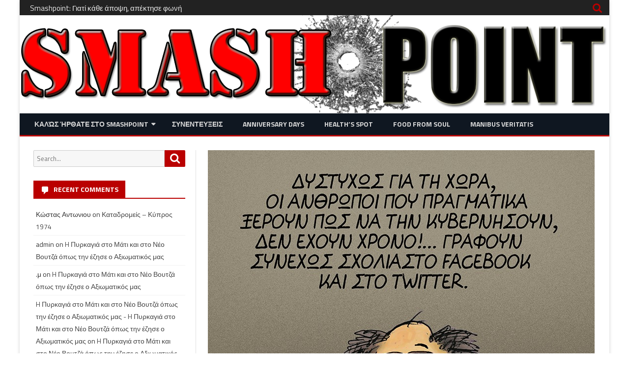

--- FILE ---
content_type: text/html; charset=UTF-8
request_url: https://www.smashpoint.gr/stagonespolitikis/%CF%84%CE%B5%CE%BB%CE%B9%CE%BA%CE%AC-%CE%BD%CE%B1-%CE%BC%CE%B1%CF%82-%CE%B1%CE%BB%CE%BB%CE%AC%CE%BE%CE%BF%CF%85%CE%BD%CE%B5-%CF%84%CE%B1-%CF%86%CF%8E%CF%84%CE%B1-%CF%80%CE%B1%CF%81%CE%AD%CE%B1/
body_size: 74538
content:
<!DOCTYPE html>
<html dir="ltr" lang="en" prefix="og: https://ogp.me/ns#">
<head>
<meta charset="UTF-8" />
<meta name="viewport" content="width=device-width" />
<link rel="profile" href="http://gmpg.org/xfn/11" />
<link rel="pingback" href="https://www.smashpoint.gr/xmlrpc.php" />

<title>Τελικά να μας αλλάξουνε τα φώτα; (Παρέα με τον ΣοσιαΛηστή Οικονομολόγο) | Smashpoint</title>

		<!-- All in One SEO 4.8.5 - aioseo.com -->
	<meta name="robots" content="max-image-preview:large" />
	<meta name="author" content="admin"/>
	<link rel="canonical" href="https://www.smashpoint.gr/stagonespolitikis/%cf%84%ce%b5%ce%bb%ce%b9%ce%ba%ce%ac-%ce%bd%ce%b1-%ce%bc%ce%b1%cf%82-%ce%b1%ce%bb%ce%bb%ce%ac%ce%be%ce%bf%cf%85%ce%bd%ce%b5-%cf%84%ce%b1-%cf%86%cf%8e%cf%84%ce%b1-%cf%80%ce%b1%cf%81%ce%ad%ce%b1/" />
	<meta name="generator" content="All in One SEO (AIOSEO) 4.8.5" />
		<meta property="og:locale" content="en_US" />
		<meta property="og:site_name" content="Smashpoint | Όπου κάθε Άποψη απέκτησε Φωνή!" />
		<meta property="og:type" content="article" />
		<meta property="og:title" content="Τελικά να μας αλλάξουνε τα φώτα; (Παρέα με τον ΣοσιαΛηστή Οικονομολόγο) | Smashpoint" />
		<meta property="og:url" content="https://www.smashpoint.gr/stagonespolitikis/%cf%84%ce%b5%ce%bb%ce%b9%ce%ba%ce%ac-%ce%bd%ce%b1-%ce%bc%ce%b1%cf%82-%ce%b1%ce%bb%ce%bb%ce%ac%ce%be%ce%bf%cf%85%ce%bd%ce%b5-%cf%84%ce%b1-%cf%86%cf%8e%cf%84%ce%b1-%cf%80%ce%b1%cf%81%ce%ad%ce%b1/" />
		<meta property="og:image" content="https://www.smashpoint.gr/wp-content/uploads/2017/09/sp-512.png" />
		<meta property="og:image:secure_url" content="https://www.smashpoint.gr/wp-content/uploads/2017/09/sp-512.png" />
		<meta property="article:published_time" content="2017-04-10T10:00:40+00:00" />
		<meta property="article:modified_time" content="2021-04-18T19:59:54+00:00" />
		<meta name="twitter:card" content="summary" />
		<meta name="twitter:title" content="Τελικά να μας αλλάξουνε τα φώτα; (Παρέα με τον ΣοσιαΛηστή Οικονομολόγο) | Smashpoint" />
		<meta name="twitter:image" content="https://www.smashpoint.gr/wp-content/uploads/2017/09/sp-512.png" />
		<script type="application/ld+json" class="aioseo-schema">
			{"@context":"https:\/\/schema.org","@graph":[{"@type":"Article","@id":"https:\/\/www.smashpoint.gr\/stagonespolitikis\/%cf%84%ce%b5%ce%bb%ce%b9%ce%ba%ce%ac-%ce%bd%ce%b1-%ce%bc%ce%b1%cf%82-%ce%b1%ce%bb%ce%bb%ce%ac%ce%be%ce%bf%cf%85%ce%bd%ce%b5-%cf%84%ce%b1-%cf%86%cf%8e%cf%84%ce%b1-%cf%80%ce%b1%cf%81%ce%ad%ce%b1\/#article","name":"\u03a4\u03b5\u03bb\u03b9\u03ba\u03ac \u03bd\u03b1 \u03bc\u03b1\u03c2 \u03b1\u03bb\u03bb\u03ac\u03be\u03bf\u03c5\u03bd\u03b5 \u03c4\u03b1 \u03c6\u03ce\u03c4\u03b1; (\u03a0\u03b1\u03c1\u03ad\u03b1 \u03bc\u03b5 \u03c4\u03bf\u03bd \u03a3\u03bf\u03c3\u03b9\u03b1\u039b\u03b7\u03c3\u03c4\u03ae \u039f\u03b9\u03ba\u03bf\u03bd\u03bf\u03bc\u03bf\u03bb\u03cc\u03b3\u03bf) | Smashpoint","headline":"\u03a4\u03b5\u03bb\u03b9\u03ba\u03ac \u03bd\u03b1 \u03bc\u03b1\u03c2 \u03b1\u03bb\u03bb\u03ac\u03be\u03bf\u03c5\u03bd\u03b5 \u03c4\u03b1 \u03c6\u03ce\u03c4\u03b1; (\u03a0\u03b1\u03c1\u03ad\u03b1 \u03bc\u03b5 \u03c4\u03bf\u03bd \u03a3\u03bf\u03c3\u03b9\u03b1\u039b\u03b7\u03c3\u03c4\u03ae \u039f\u03b9\u03ba\u03bf\u03bd\u03bf\u03bc\u03bf\u03bb\u03cc\u03b3\u03bf)","author":{"@id":"https:\/\/www.smashpoint.gr\/author\/admin\/#author"},"publisher":{"@id":"https:\/\/www.smashpoint.gr\/#organization"},"image":{"@type":"ImageObject","url":"https:\/\/www.smashpoint.gr\/wp-content\/uploads\/2017\/06\/9787_560868280716005_364673601446528573_n.jpg","width":787,"height":819,"caption":"\u03a4\u03b5\u03bb\u03b9\u03ba\u03ac \u03bd\u03b1 \u03bc\u03b1\u03c2 \u03b1\u03bb\u03bb\u03ac\u03be\u03bf\u03c5\u03bd\u03b5 \u03c4\u03b1 \u03c6\u03ce\u03c4\u03b1; (\u03a0\u03b1\u03c1\u03ad\u03b1 \u03bc\u03b5 \u03c4\u03bf\u03bd \u03a3\u03bf\u03c3\u03b9\u03b1\u039b\u03b7\u03c3\u03c4\u03ae \u039f\u03b9\u03ba\u03bf\u03bd\u03bf\u03bc\u03bf\u03bb\u03cc\u03b3\u03bf)"},"datePublished":"2017-04-10T10:00:40+03:00","dateModified":"2021-04-18T22:59:54+03:00","inLanguage":"en","mainEntityOfPage":{"@id":"https:\/\/www.smashpoint.gr\/stagonespolitikis\/%cf%84%ce%b5%ce%bb%ce%b9%ce%ba%ce%ac-%ce%bd%ce%b1-%ce%bc%ce%b1%cf%82-%ce%b1%ce%bb%ce%bb%ce%ac%ce%be%ce%bf%cf%85%ce%bd%ce%b5-%cf%84%ce%b1-%cf%86%cf%8e%cf%84%ce%b1-%cf%80%ce%b1%cf%81%ce%ad%ce%b1\/#webpage"},"isPartOf":{"@id":"https:\/\/www.smashpoint.gr\/stagonespolitikis\/%cf%84%ce%b5%ce%bb%ce%b9%ce%ba%ce%ac-%ce%bd%ce%b1-%ce%bc%ce%b1%cf%82-%ce%b1%ce%bb%ce%bb%ce%ac%ce%be%ce%bf%cf%85%ce%bd%ce%b5-%cf%84%ce%b1-%cf%86%cf%8e%cf%84%ce%b1-%cf%80%ce%b1%cf%81%ce%ad%ce%b1\/#webpage"},"articleSection":"03_\u0391\u03c0\u03cc\u03c8\u03b5\u03b9\u03c2, \u039f \u03a3\u03bf\u03c3\u03b9\u03b1\u039b\u03b7\u03c3\u03c4\u03ae\u03c2 \u039f\u03b9\u03ba\u03bf\u03bd\u03bf\u03bc\u03bf\u03bb\u03cc\u03b3\u03bf\u03c2, \u03a3\u03c4\u03b1\u03b3\u03cc\u03bd\u03b5\u03c2 \u03a0\u03bf\u03bb\u03b9\u03c4\u03b9\u03ba\u03ae\u03c2, Greek economy, \u0394\u0395\u0397, \u0395\u03bb\u03bb\u03b7\u03bd\u03b9\u03ba\u03ae \u039f\u03b9\u03ba\u03bf\u03bd\u03bf\u03bc\u03af\u03b1, \u03a3\u03bf\u03c3\u03b9\u03b1\u03bb\u03b9\u03c3\u03c4\u03ad\u03c2"},{"@type":"BreadcrumbList","@id":"https:\/\/www.smashpoint.gr\/stagonespolitikis\/%cf%84%ce%b5%ce%bb%ce%b9%ce%ba%ce%ac-%ce%bd%ce%b1-%ce%bc%ce%b1%cf%82-%ce%b1%ce%bb%ce%bb%ce%ac%ce%be%ce%bf%cf%85%ce%bd%ce%b5-%cf%84%ce%b1-%cf%86%cf%8e%cf%84%ce%b1-%cf%80%ce%b1%cf%81%ce%ad%ce%b1\/#breadcrumblist","itemListElement":[{"@type":"ListItem","@id":"https:\/\/www.smashpoint.gr#listItem","position":1,"name":"Home","item":"https:\/\/www.smashpoint.gr","nextItem":{"@type":"ListItem","@id":"https:\/\/www.smashpoint.gr\/category\/stagonespolitikis\/#listItem","name":"\u03a3\u03c4\u03b1\u03b3\u03cc\u03bd\u03b5\u03c2 \u03a0\u03bf\u03bb\u03b9\u03c4\u03b9\u03ba\u03ae\u03c2"}},{"@type":"ListItem","@id":"https:\/\/www.smashpoint.gr\/category\/stagonespolitikis\/#listItem","position":2,"name":"\u03a3\u03c4\u03b1\u03b3\u03cc\u03bd\u03b5\u03c2 \u03a0\u03bf\u03bb\u03b9\u03c4\u03b9\u03ba\u03ae\u03c2","item":"https:\/\/www.smashpoint.gr\/category\/stagonespolitikis\/","nextItem":{"@type":"ListItem","@id":"https:\/\/www.smashpoint.gr\/stagonespolitikis\/%cf%84%ce%b5%ce%bb%ce%b9%ce%ba%ce%ac-%ce%bd%ce%b1-%ce%bc%ce%b1%cf%82-%ce%b1%ce%bb%ce%bb%ce%ac%ce%be%ce%bf%cf%85%ce%bd%ce%b5-%cf%84%ce%b1-%cf%86%cf%8e%cf%84%ce%b1-%cf%80%ce%b1%cf%81%ce%ad%ce%b1\/#listItem","name":"\u03a4\u03b5\u03bb\u03b9\u03ba\u03ac \u03bd\u03b1 \u03bc\u03b1\u03c2 \u03b1\u03bb\u03bb\u03ac\u03be\u03bf\u03c5\u03bd\u03b5 \u03c4\u03b1 \u03c6\u03ce\u03c4\u03b1; (\u03a0\u03b1\u03c1\u03ad\u03b1 \u03bc\u03b5 \u03c4\u03bf\u03bd \u03a3\u03bf\u03c3\u03b9\u03b1\u039b\u03b7\u03c3\u03c4\u03ae \u039f\u03b9\u03ba\u03bf\u03bd\u03bf\u03bc\u03bf\u03bb\u03cc\u03b3\u03bf)"},"previousItem":{"@type":"ListItem","@id":"https:\/\/www.smashpoint.gr#listItem","name":"Home"}},{"@type":"ListItem","@id":"https:\/\/www.smashpoint.gr\/stagonespolitikis\/%cf%84%ce%b5%ce%bb%ce%b9%ce%ba%ce%ac-%ce%bd%ce%b1-%ce%bc%ce%b1%cf%82-%ce%b1%ce%bb%ce%bb%ce%ac%ce%be%ce%bf%cf%85%ce%bd%ce%b5-%cf%84%ce%b1-%cf%86%cf%8e%cf%84%ce%b1-%cf%80%ce%b1%cf%81%ce%ad%ce%b1\/#listItem","position":3,"name":"\u03a4\u03b5\u03bb\u03b9\u03ba\u03ac \u03bd\u03b1 \u03bc\u03b1\u03c2 \u03b1\u03bb\u03bb\u03ac\u03be\u03bf\u03c5\u03bd\u03b5 \u03c4\u03b1 \u03c6\u03ce\u03c4\u03b1; (\u03a0\u03b1\u03c1\u03ad\u03b1 \u03bc\u03b5 \u03c4\u03bf\u03bd \u03a3\u03bf\u03c3\u03b9\u03b1\u039b\u03b7\u03c3\u03c4\u03ae \u039f\u03b9\u03ba\u03bf\u03bd\u03bf\u03bc\u03bf\u03bb\u03cc\u03b3\u03bf)","previousItem":{"@type":"ListItem","@id":"https:\/\/www.smashpoint.gr\/category\/stagonespolitikis\/#listItem","name":"\u03a3\u03c4\u03b1\u03b3\u03cc\u03bd\u03b5\u03c2 \u03a0\u03bf\u03bb\u03b9\u03c4\u03b9\u03ba\u03ae\u03c2"}}]},{"@type":"Organization","@id":"https:\/\/www.smashpoint.gr\/#organization","name":"Smashpoint","description":"\u038c\u03c0\u03bf\u03c5 \u03ba\u03ac\u03b8\u03b5 \u0386\u03c0\u03bf\u03c8\u03b7 \u03b1\u03c0\u03ad\u03ba\u03c4\u03b7\u03c3\u03b5 \u03a6\u03c9\u03bd\u03ae!","url":"https:\/\/www.smashpoint.gr\/","logo":{"@type":"ImageObject","url":"https:\/\/www.smashpoint.gr\/wp-content\/uploads\/2017\/09\/sp-512.png","@id":"https:\/\/www.smashpoint.gr\/stagonespolitikis\/%cf%84%ce%b5%ce%bb%ce%b9%ce%ba%ce%ac-%ce%bd%ce%b1-%ce%bc%ce%b1%cf%82-%ce%b1%ce%bb%ce%bb%ce%ac%ce%be%ce%bf%cf%85%ce%bd%ce%b5-%cf%84%ce%b1-%cf%86%cf%8e%cf%84%ce%b1-%cf%80%ce%b1%cf%81%ce%ad%ce%b1\/#organizationLogo","width":512,"height":512},"image":{"@id":"https:\/\/www.smashpoint.gr\/stagonespolitikis\/%cf%84%ce%b5%ce%bb%ce%b9%ce%ba%ce%ac-%ce%bd%ce%b1-%ce%bc%ce%b1%cf%82-%ce%b1%ce%bb%ce%bb%ce%ac%ce%be%ce%bf%cf%85%ce%bd%ce%b5-%cf%84%ce%b1-%cf%86%cf%8e%cf%84%ce%b1-%cf%80%ce%b1%cf%81%ce%ad%ce%b1\/#organizationLogo"}},{"@type":"Person","@id":"https:\/\/www.smashpoint.gr\/author\/admin\/#author","url":"https:\/\/www.smashpoint.gr\/author\/admin\/","name":"admin","image":{"@type":"ImageObject","@id":"https:\/\/www.smashpoint.gr\/stagonespolitikis\/%cf%84%ce%b5%ce%bb%ce%b9%ce%ba%ce%ac-%ce%bd%ce%b1-%ce%bc%ce%b1%cf%82-%ce%b1%ce%bb%ce%bb%ce%ac%ce%be%ce%bf%cf%85%ce%bd%ce%b5-%cf%84%ce%b1-%cf%86%cf%8e%cf%84%ce%b1-%cf%80%ce%b1%cf%81%ce%ad%ce%b1\/#authorImage","url":"https:\/\/secure.gravatar.com\/avatar\/44bb6d953bc181e5e53ba6b205474912?s=96&d=mm&r=g","width":96,"height":96,"caption":"admin"}},{"@type":"WebPage","@id":"https:\/\/www.smashpoint.gr\/stagonespolitikis\/%cf%84%ce%b5%ce%bb%ce%b9%ce%ba%ce%ac-%ce%bd%ce%b1-%ce%bc%ce%b1%cf%82-%ce%b1%ce%bb%ce%bb%ce%ac%ce%be%ce%bf%cf%85%ce%bd%ce%b5-%cf%84%ce%b1-%cf%86%cf%8e%cf%84%ce%b1-%cf%80%ce%b1%cf%81%ce%ad%ce%b1\/#webpage","url":"https:\/\/www.smashpoint.gr\/stagonespolitikis\/%cf%84%ce%b5%ce%bb%ce%b9%ce%ba%ce%ac-%ce%bd%ce%b1-%ce%bc%ce%b1%cf%82-%ce%b1%ce%bb%ce%bb%ce%ac%ce%be%ce%bf%cf%85%ce%bd%ce%b5-%cf%84%ce%b1-%cf%86%cf%8e%cf%84%ce%b1-%cf%80%ce%b1%cf%81%ce%ad%ce%b1\/","name":"\u03a4\u03b5\u03bb\u03b9\u03ba\u03ac \u03bd\u03b1 \u03bc\u03b1\u03c2 \u03b1\u03bb\u03bb\u03ac\u03be\u03bf\u03c5\u03bd\u03b5 \u03c4\u03b1 \u03c6\u03ce\u03c4\u03b1; (\u03a0\u03b1\u03c1\u03ad\u03b1 \u03bc\u03b5 \u03c4\u03bf\u03bd \u03a3\u03bf\u03c3\u03b9\u03b1\u039b\u03b7\u03c3\u03c4\u03ae \u039f\u03b9\u03ba\u03bf\u03bd\u03bf\u03bc\u03bf\u03bb\u03cc\u03b3\u03bf) | Smashpoint","inLanguage":"en","isPartOf":{"@id":"https:\/\/www.smashpoint.gr\/#website"},"breadcrumb":{"@id":"https:\/\/www.smashpoint.gr\/stagonespolitikis\/%cf%84%ce%b5%ce%bb%ce%b9%ce%ba%ce%ac-%ce%bd%ce%b1-%ce%bc%ce%b1%cf%82-%ce%b1%ce%bb%ce%bb%ce%ac%ce%be%ce%bf%cf%85%ce%bd%ce%b5-%cf%84%ce%b1-%cf%86%cf%8e%cf%84%ce%b1-%cf%80%ce%b1%cf%81%ce%ad%ce%b1\/#breadcrumblist"},"author":{"@id":"https:\/\/www.smashpoint.gr\/author\/admin\/#author"},"creator":{"@id":"https:\/\/www.smashpoint.gr\/author\/admin\/#author"},"image":{"@type":"ImageObject","url":"https:\/\/www.smashpoint.gr\/wp-content\/uploads\/2017\/06\/9787_560868280716005_364673601446528573_n.jpg","@id":"https:\/\/www.smashpoint.gr\/stagonespolitikis\/%cf%84%ce%b5%ce%bb%ce%b9%ce%ba%ce%ac-%ce%bd%ce%b1-%ce%bc%ce%b1%cf%82-%ce%b1%ce%bb%ce%bb%ce%ac%ce%be%ce%bf%cf%85%ce%bd%ce%b5-%cf%84%ce%b1-%cf%86%cf%8e%cf%84%ce%b1-%cf%80%ce%b1%cf%81%ce%ad%ce%b1\/#mainImage","width":787,"height":819,"caption":"\u03a4\u03b5\u03bb\u03b9\u03ba\u03ac \u03bd\u03b1 \u03bc\u03b1\u03c2 \u03b1\u03bb\u03bb\u03ac\u03be\u03bf\u03c5\u03bd\u03b5 \u03c4\u03b1 \u03c6\u03ce\u03c4\u03b1; (\u03a0\u03b1\u03c1\u03ad\u03b1 \u03bc\u03b5 \u03c4\u03bf\u03bd \u03a3\u03bf\u03c3\u03b9\u03b1\u039b\u03b7\u03c3\u03c4\u03ae \u039f\u03b9\u03ba\u03bf\u03bd\u03bf\u03bc\u03bf\u03bb\u03cc\u03b3\u03bf)"},"primaryImageOfPage":{"@id":"https:\/\/www.smashpoint.gr\/stagonespolitikis\/%cf%84%ce%b5%ce%bb%ce%b9%ce%ba%ce%ac-%ce%bd%ce%b1-%ce%bc%ce%b1%cf%82-%ce%b1%ce%bb%ce%bb%ce%ac%ce%be%ce%bf%cf%85%ce%bd%ce%b5-%cf%84%ce%b1-%cf%86%cf%8e%cf%84%ce%b1-%cf%80%ce%b1%cf%81%ce%ad%ce%b1\/#mainImage"},"datePublished":"2017-04-10T10:00:40+03:00","dateModified":"2021-04-18T22:59:54+03:00"},{"@type":"WebSite","@id":"https:\/\/www.smashpoint.gr\/#website","url":"https:\/\/www.smashpoint.gr\/","name":"Smashpoint","description":"\u038c\u03c0\u03bf\u03c5 \u03ba\u03ac\u03b8\u03b5 \u0386\u03c0\u03bf\u03c8\u03b7 \u03b1\u03c0\u03ad\u03ba\u03c4\u03b7\u03c3\u03b5 \u03a6\u03c9\u03bd\u03ae!","inLanguage":"en","publisher":{"@id":"https:\/\/www.smashpoint.gr\/#organization"}}]}
		</script>
		<!-- All in One SEO -->

<link rel='dns-prefetch' href='//fonts.googleapis.com' />
<link href='https://fonts.gstatic.com' crossorigin rel='preconnect' />
<link rel="alternate" type="application/rss+xml" title="Smashpoint &raquo; Feed" href="https://www.smashpoint.gr/feed/" />
<link rel="alternate" type="application/rss+xml" title="Smashpoint &raquo; Comments Feed" href="https://www.smashpoint.gr/comments/feed/" />
<link rel="alternate" type="application/rss+xml" title="Smashpoint &raquo; Τελικά να μας αλλάξουνε τα φώτα; (Παρέα με τον ΣοσιαΛηστή Οικονομολόγο) Comments Feed" href="https://www.smashpoint.gr/stagonespolitikis/%cf%84%ce%b5%ce%bb%ce%b9%ce%ba%ce%ac-%ce%bd%ce%b1-%ce%bc%ce%b1%cf%82-%ce%b1%ce%bb%ce%bb%ce%ac%ce%be%ce%bf%cf%85%ce%bd%ce%b5-%cf%84%ce%b1-%cf%86%cf%8e%cf%84%ce%b1-%cf%80%ce%b1%cf%81%ce%ad%ce%b1/feed/" />
		<!-- This site uses the Google Analytics by MonsterInsights plugin v9.6.1 - Using Analytics tracking - https://www.monsterinsights.com/ -->
		<!-- Note: MonsterInsights is not currently configured on this site. The site owner needs to authenticate with Google Analytics in the MonsterInsights settings panel. -->
					<!-- No tracking code set -->
				<!-- / Google Analytics by MonsterInsights -->
		<script type="text/javascript">
window._wpemojiSettings = {"baseUrl":"https:\/\/s.w.org\/images\/core\/emoji\/14.0.0\/72x72\/","ext":".png","svgUrl":"https:\/\/s.w.org\/images\/core\/emoji\/14.0.0\/svg\/","svgExt":".svg","source":{"concatemoji":"https:\/\/www.smashpoint.gr\/wp-includes\/js\/wp-emoji-release.min.js?ver=6.3.7"}};
/*! This file is auto-generated */
!function(i,n){var o,s,e;function c(e){try{var t={supportTests:e,timestamp:(new Date).valueOf()};sessionStorage.setItem(o,JSON.stringify(t))}catch(e){}}function p(e,t,n){e.clearRect(0,0,e.canvas.width,e.canvas.height),e.fillText(t,0,0);var t=new Uint32Array(e.getImageData(0,0,e.canvas.width,e.canvas.height).data),r=(e.clearRect(0,0,e.canvas.width,e.canvas.height),e.fillText(n,0,0),new Uint32Array(e.getImageData(0,0,e.canvas.width,e.canvas.height).data));return t.every(function(e,t){return e===r[t]})}function u(e,t,n){switch(t){case"flag":return n(e,"\ud83c\udff3\ufe0f\u200d\u26a7\ufe0f","\ud83c\udff3\ufe0f\u200b\u26a7\ufe0f")?!1:!n(e,"\ud83c\uddfa\ud83c\uddf3","\ud83c\uddfa\u200b\ud83c\uddf3")&&!n(e,"\ud83c\udff4\udb40\udc67\udb40\udc62\udb40\udc65\udb40\udc6e\udb40\udc67\udb40\udc7f","\ud83c\udff4\u200b\udb40\udc67\u200b\udb40\udc62\u200b\udb40\udc65\u200b\udb40\udc6e\u200b\udb40\udc67\u200b\udb40\udc7f");case"emoji":return!n(e,"\ud83e\udef1\ud83c\udffb\u200d\ud83e\udef2\ud83c\udfff","\ud83e\udef1\ud83c\udffb\u200b\ud83e\udef2\ud83c\udfff")}return!1}function f(e,t,n){var r="undefined"!=typeof WorkerGlobalScope&&self instanceof WorkerGlobalScope?new OffscreenCanvas(300,150):i.createElement("canvas"),a=r.getContext("2d",{willReadFrequently:!0}),o=(a.textBaseline="top",a.font="600 32px Arial",{});return e.forEach(function(e){o[e]=t(a,e,n)}),o}function t(e){var t=i.createElement("script");t.src=e,t.defer=!0,i.head.appendChild(t)}"undefined"!=typeof Promise&&(o="wpEmojiSettingsSupports",s=["flag","emoji"],n.supports={everything:!0,everythingExceptFlag:!0},e=new Promise(function(e){i.addEventListener("DOMContentLoaded",e,{once:!0})}),new Promise(function(t){var n=function(){try{var e=JSON.parse(sessionStorage.getItem(o));if("object"==typeof e&&"number"==typeof e.timestamp&&(new Date).valueOf()<e.timestamp+604800&&"object"==typeof e.supportTests)return e.supportTests}catch(e){}return null}();if(!n){if("undefined"!=typeof Worker&&"undefined"!=typeof OffscreenCanvas&&"undefined"!=typeof URL&&URL.createObjectURL&&"undefined"!=typeof Blob)try{var e="postMessage("+f.toString()+"("+[JSON.stringify(s),u.toString(),p.toString()].join(",")+"));",r=new Blob([e],{type:"text/javascript"}),a=new Worker(URL.createObjectURL(r),{name:"wpTestEmojiSupports"});return void(a.onmessage=function(e){c(n=e.data),a.terminate(),t(n)})}catch(e){}c(n=f(s,u,p))}t(n)}).then(function(e){for(var t in e)n.supports[t]=e[t],n.supports.everything=n.supports.everything&&n.supports[t],"flag"!==t&&(n.supports.everythingExceptFlag=n.supports.everythingExceptFlag&&n.supports[t]);n.supports.everythingExceptFlag=n.supports.everythingExceptFlag&&!n.supports.flag,n.DOMReady=!1,n.readyCallback=function(){n.DOMReady=!0}}).then(function(){return e}).then(function(){var e;n.supports.everything||(n.readyCallback(),(e=n.source||{}).concatemoji?t(e.concatemoji):e.wpemoji&&e.twemoji&&(t(e.twemoji),t(e.wpemoji)))}))}((window,document),window._wpemojiSettings);
</script>
<style type="text/css">
img.wp-smiley,
img.emoji {
	display: inline !important;
	border: none !important;
	box-shadow: none !important;
	height: 1em !important;
	width: 1em !important;
	margin: 0 0.07em !important;
	vertical-align: -0.1em !important;
	background: none !important;
	padding: 0 !important;
}
</style>
	<link rel='stylesheet' id='dashicons-css' href='https://www.smashpoint.gr/wp-includes/css/dashicons.min.css?ver=6.3.7' type='text/css' media='all' />
<link rel='stylesheet' id='post-views-counter-frontend-css' href='https://www.smashpoint.gr/wp-content/plugins/post-views-counter/css/frontend.min.css?ver=1.5.5' type='text/css' media='all' />
<link rel='stylesheet' id='wp-block-library-css' href='https://www.smashpoint.gr/wp-includes/css/dist/block-library/style.min.css?ver=6.3.7' type='text/css' media='all' />
<style id='classic-theme-styles-inline-css' type='text/css'>
/*! This file is auto-generated */
.wp-block-button__link{color:#fff;background-color:#32373c;border-radius:9999px;box-shadow:none;text-decoration:none;padding:calc(.667em + 2px) calc(1.333em + 2px);font-size:1.125em}.wp-block-file__button{background:#32373c;color:#fff;text-decoration:none}
</style>
<style id='global-styles-inline-css' type='text/css'>
body{--wp--preset--color--black: #000000;--wp--preset--color--cyan-bluish-gray: #abb8c3;--wp--preset--color--white: #ffffff;--wp--preset--color--pale-pink: #f78da7;--wp--preset--color--vivid-red: #cf2e2e;--wp--preset--color--luminous-vivid-orange: #ff6900;--wp--preset--color--luminous-vivid-amber: #fcb900;--wp--preset--color--light-green-cyan: #7bdcb5;--wp--preset--color--vivid-green-cyan: #00d084;--wp--preset--color--pale-cyan-blue: #8ed1fc;--wp--preset--color--vivid-cyan-blue: #0693e3;--wp--preset--color--vivid-purple: #9b51e0;--wp--preset--gradient--vivid-cyan-blue-to-vivid-purple: linear-gradient(135deg,rgba(6,147,227,1) 0%,rgb(155,81,224) 100%);--wp--preset--gradient--light-green-cyan-to-vivid-green-cyan: linear-gradient(135deg,rgb(122,220,180) 0%,rgb(0,208,130) 100%);--wp--preset--gradient--luminous-vivid-amber-to-luminous-vivid-orange: linear-gradient(135deg,rgba(252,185,0,1) 0%,rgba(255,105,0,1) 100%);--wp--preset--gradient--luminous-vivid-orange-to-vivid-red: linear-gradient(135deg,rgba(255,105,0,1) 0%,rgb(207,46,46) 100%);--wp--preset--gradient--very-light-gray-to-cyan-bluish-gray: linear-gradient(135deg,rgb(238,238,238) 0%,rgb(169,184,195) 100%);--wp--preset--gradient--cool-to-warm-spectrum: linear-gradient(135deg,rgb(74,234,220) 0%,rgb(151,120,209) 20%,rgb(207,42,186) 40%,rgb(238,44,130) 60%,rgb(251,105,98) 80%,rgb(254,248,76) 100%);--wp--preset--gradient--blush-light-purple: linear-gradient(135deg,rgb(255,206,236) 0%,rgb(152,150,240) 100%);--wp--preset--gradient--blush-bordeaux: linear-gradient(135deg,rgb(254,205,165) 0%,rgb(254,45,45) 50%,rgb(107,0,62) 100%);--wp--preset--gradient--luminous-dusk: linear-gradient(135deg,rgb(255,203,112) 0%,rgb(199,81,192) 50%,rgb(65,88,208) 100%);--wp--preset--gradient--pale-ocean: linear-gradient(135deg,rgb(255,245,203) 0%,rgb(182,227,212) 50%,rgb(51,167,181) 100%);--wp--preset--gradient--electric-grass: linear-gradient(135deg,rgb(202,248,128) 0%,rgb(113,206,126) 100%);--wp--preset--gradient--midnight: linear-gradient(135deg,rgb(2,3,129) 0%,rgb(40,116,252) 100%);--wp--preset--font-size--small: 13px;--wp--preset--font-size--medium: 20px;--wp--preset--font-size--large: 36px;--wp--preset--font-size--x-large: 42px;--wp--preset--spacing--20: 0.44rem;--wp--preset--spacing--30: 0.67rem;--wp--preset--spacing--40: 1rem;--wp--preset--spacing--50: 1.5rem;--wp--preset--spacing--60: 2.25rem;--wp--preset--spacing--70: 3.38rem;--wp--preset--spacing--80: 5.06rem;--wp--preset--shadow--natural: 6px 6px 9px rgba(0, 0, 0, 0.2);--wp--preset--shadow--deep: 12px 12px 50px rgba(0, 0, 0, 0.4);--wp--preset--shadow--sharp: 6px 6px 0px rgba(0, 0, 0, 0.2);--wp--preset--shadow--outlined: 6px 6px 0px -3px rgba(255, 255, 255, 1), 6px 6px rgba(0, 0, 0, 1);--wp--preset--shadow--crisp: 6px 6px 0px rgba(0, 0, 0, 1);}:where(.is-layout-flex){gap: 0.5em;}:where(.is-layout-grid){gap: 0.5em;}body .is-layout-flow > .alignleft{float: left;margin-inline-start: 0;margin-inline-end: 2em;}body .is-layout-flow > .alignright{float: right;margin-inline-start: 2em;margin-inline-end: 0;}body .is-layout-flow > .aligncenter{margin-left: auto !important;margin-right: auto !important;}body .is-layout-constrained > .alignleft{float: left;margin-inline-start: 0;margin-inline-end: 2em;}body .is-layout-constrained > .alignright{float: right;margin-inline-start: 2em;margin-inline-end: 0;}body .is-layout-constrained > .aligncenter{margin-left: auto !important;margin-right: auto !important;}body .is-layout-constrained > :where(:not(.alignleft):not(.alignright):not(.alignfull)){max-width: var(--wp--style--global--content-size);margin-left: auto !important;margin-right: auto !important;}body .is-layout-constrained > .alignwide{max-width: var(--wp--style--global--wide-size);}body .is-layout-flex{display: flex;}body .is-layout-flex{flex-wrap: wrap;align-items: center;}body .is-layout-flex > *{margin: 0;}body .is-layout-grid{display: grid;}body .is-layout-grid > *{margin: 0;}:where(.wp-block-columns.is-layout-flex){gap: 2em;}:where(.wp-block-columns.is-layout-grid){gap: 2em;}:where(.wp-block-post-template.is-layout-flex){gap: 1.25em;}:where(.wp-block-post-template.is-layout-grid){gap: 1.25em;}.has-black-color{color: var(--wp--preset--color--black) !important;}.has-cyan-bluish-gray-color{color: var(--wp--preset--color--cyan-bluish-gray) !important;}.has-white-color{color: var(--wp--preset--color--white) !important;}.has-pale-pink-color{color: var(--wp--preset--color--pale-pink) !important;}.has-vivid-red-color{color: var(--wp--preset--color--vivid-red) !important;}.has-luminous-vivid-orange-color{color: var(--wp--preset--color--luminous-vivid-orange) !important;}.has-luminous-vivid-amber-color{color: var(--wp--preset--color--luminous-vivid-amber) !important;}.has-light-green-cyan-color{color: var(--wp--preset--color--light-green-cyan) !important;}.has-vivid-green-cyan-color{color: var(--wp--preset--color--vivid-green-cyan) !important;}.has-pale-cyan-blue-color{color: var(--wp--preset--color--pale-cyan-blue) !important;}.has-vivid-cyan-blue-color{color: var(--wp--preset--color--vivid-cyan-blue) !important;}.has-vivid-purple-color{color: var(--wp--preset--color--vivid-purple) !important;}.has-black-background-color{background-color: var(--wp--preset--color--black) !important;}.has-cyan-bluish-gray-background-color{background-color: var(--wp--preset--color--cyan-bluish-gray) !important;}.has-white-background-color{background-color: var(--wp--preset--color--white) !important;}.has-pale-pink-background-color{background-color: var(--wp--preset--color--pale-pink) !important;}.has-vivid-red-background-color{background-color: var(--wp--preset--color--vivid-red) !important;}.has-luminous-vivid-orange-background-color{background-color: var(--wp--preset--color--luminous-vivid-orange) !important;}.has-luminous-vivid-amber-background-color{background-color: var(--wp--preset--color--luminous-vivid-amber) !important;}.has-light-green-cyan-background-color{background-color: var(--wp--preset--color--light-green-cyan) !important;}.has-vivid-green-cyan-background-color{background-color: var(--wp--preset--color--vivid-green-cyan) !important;}.has-pale-cyan-blue-background-color{background-color: var(--wp--preset--color--pale-cyan-blue) !important;}.has-vivid-cyan-blue-background-color{background-color: var(--wp--preset--color--vivid-cyan-blue) !important;}.has-vivid-purple-background-color{background-color: var(--wp--preset--color--vivid-purple) !important;}.has-black-border-color{border-color: var(--wp--preset--color--black) !important;}.has-cyan-bluish-gray-border-color{border-color: var(--wp--preset--color--cyan-bluish-gray) !important;}.has-white-border-color{border-color: var(--wp--preset--color--white) !important;}.has-pale-pink-border-color{border-color: var(--wp--preset--color--pale-pink) !important;}.has-vivid-red-border-color{border-color: var(--wp--preset--color--vivid-red) !important;}.has-luminous-vivid-orange-border-color{border-color: var(--wp--preset--color--luminous-vivid-orange) !important;}.has-luminous-vivid-amber-border-color{border-color: var(--wp--preset--color--luminous-vivid-amber) !important;}.has-light-green-cyan-border-color{border-color: var(--wp--preset--color--light-green-cyan) !important;}.has-vivid-green-cyan-border-color{border-color: var(--wp--preset--color--vivid-green-cyan) !important;}.has-pale-cyan-blue-border-color{border-color: var(--wp--preset--color--pale-cyan-blue) !important;}.has-vivid-cyan-blue-border-color{border-color: var(--wp--preset--color--vivid-cyan-blue) !important;}.has-vivid-purple-border-color{border-color: var(--wp--preset--color--vivid-purple) !important;}.has-vivid-cyan-blue-to-vivid-purple-gradient-background{background: var(--wp--preset--gradient--vivid-cyan-blue-to-vivid-purple) !important;}.has-light-green-cyan-to-vivid-green-cyan-gradient-background{background: var(--wp--preset--gradient--light-green-cyan-to-vivid-green-cyan) !important;}.has-luminous-vivid-amber-to-luminous-vivid-orange-gradient-background{background: var(--wp--preset--gradient--luminous-vivid-amber-to-luminous-vivid-orange) !important;}.has-luminous-vivid-orange-to-vivid-red-gradient-background{background: var(--wp--preset--gradient--luminous-vivid-orange-to-vivid-red) !important;}.has-very-light-gray-to-cyan-bluish-gray-gradient-background{background: var(--wp--preset--gradient--very-light-gray-to-cyan-bluish-gray) !important;}.has-cool-to-warm-spectrum-gradient-background{background: var(--wp--preset--gradient--cool-to-warm-spectrum) !important;}.has-blush-light-purple-gradient-background{background: var(--wp--preset--gradient--blush-light-purple) !important;}.has-blush-bordeaux-gradient-background{background: var(--wp--preset--gradient--blush-bordeaux) !important;}.has-luminous-dusk-gradient-background{background: var(--wp--preset--gradient--luminous-dusk) !important;}.has-pale-ocean-gradient-background{background: var(--wp--preset--gradient--pale-ocean) !important;}.has-electric-grass-gradient-background{background: var(--wp--preset--gradient--electric-grass) !important;}.has-midnight-gradient-background{background: var(--wp--preset--gradient--midnight) !important;}.has-small-font-size{font-size: var(--wp--preset--font-size--small) !important;}.has-medium-font-size{font-size: var(--wp--preset--font-size--medium) !important;}.has-large-font-size{font-size: var(--wp--preset--font-size--large) !important;}.has-x-large-font-size{font-size: var(--wp--preset--font-size--x-large) !important;}
.wp-block-navigation a:where(:not(.wp-element-button)){color: inherit;}
:where(.wp-block-post-template.is-layout-flex){gap: 1.25em;}:where(.wp-block-post-template.is-layout-grid){gap: 1.25em;}
:where(.wp-block-columns.is-layout-flex){gap: 2em;}:where(.wp-block-columns.is-layout-grid){gap: 2em;}
.wp-block-pullquote{font-size: 1.5em;line-height: 1.6;}
</style>
<link rel='stylesheet' id='viomag-fonts-css' href='https://fonts.googleapis.com/css?family=Titillium+Web:400italic,700italic,400,700&#038;subset=latin,latin-ext' type='text/css' media='all' />
<link rel='stylesheet' id='viomag-style-css' href='https://www.smashpoint.gr/wp-content/themes/viomag/style.css?ver=1.4.8' type='text/css' media='all' />
<link rel='stylesheet' id='viomag-widgets-fp-styles-css' href='https://www.smashpoint.gr/wp-content/themes/viomag/css/widgets-fp-styles.css?ver=1.4.8' type='text/css' media='all' />
<style id='viomag-widgets-fp-styles-inline-css' type='text/css'>
body.custom-font-enabled {font-family: 'Titillium Web', Arial, Verdana;}  .widget-title-tab, .mag-widget-widget-title{background-color:#BA0000; color:#fff;}
	.widget-title-tab a.rsswidget{color:#fff !important;}
	h3.widget-title, h2.widget-title { border-bottom:2px solid #BA0000;}     .excerpt-wrapper{border-left:2px solid #BA0000;} .main-navigation{background-color: #0f1721;}
	.main-navigation ul.nav-menu,
	.main-navigation div.nav-menu > ul {
		background-color:#0f1721;
	}
	.main-navigation li a {
		color:#DADADA;
	}
	.main-navigation li ul li a {
		background-color:#0f1721;
		color:#eaeaea;
	}
	.main-navigation li ul li a:hover {
		background-color:#0f1721;
		color:#BA0000;
	} 
	a {color: #BA0000;}
	a:hover {color: #BA0000;}
	.social-icon-wrapper a:hover {color: #BA0000;}
	.toggle-search {color: #BA0000;}
	.sub-title a:hover {color:#BA0000;}
	.entry-content a:visited,.comment-content a:visited {color:#BA0000;}
	button, input[type='submit'], input[type='button'], input[type='reset'] {background-color:#BA0000 !important;}
	.bypostauthor cite span {background-color:#BA0000;}
	.entry-header .entry-title a:hover {color:#BA0000 ;}
	.archive-header {border-left-color:#BA0000;}
	.main-navigation .current-menu-item > a,
	.main-navigation .current-menu-ancestor > a,
	.main-navigation .current_page_item > a,
	.main-navigation .current_page_ancestor > a {background-color: #BA0000; color:#ffffff;}
	.main-navigation li a:hover {background-color: #BA0000 !important;color:#ffffff !important;}
	.nav-menu a.selected-menu-item{background-color: #BA0000 !important; color:#ffffff !important;}
	.widget-area .widget a:hover {
		color: #BA0000 !important;
	}
	footer[role='contentinfo'] a:hover {
		color: #BA0000;
	}
	.author-info a {color: #BA0000;}
	.entry-meta a:hover {
	color: #BA0000;
	}
	.format-status .entry-header header a:hover {
		color: #BA0000;
	}
	.comments-area article header a:hover {
		color: #BA0000;
	}
	a.comment-reply-link:hover,
	a.comment-edit-link:hover {
		color: #BA0000;
	}
	.currenttext, .paginacion a:hover {background-color:#BA0000;}
	.aside{border-left-color:#BA0000 !important;}
	blockquote{border-left-color:#BA0000;}
	.logo-header-wrapper{background-color:#BA0000;}
	h3.cabeceras-fp {border-bottom-color:#BA0000;}
	.encabezados-front-page {background-color:#BA0000;}
	.icono-caja-destacados {color: #BA0000;}
	.enlace-caja-destacados:hover {background-color: #BA0000;}
	h2.comments-title {border-left-color:#BA0000;}
	.sticky-post-label{background-color: #BA0000;}
	.menu-line-top, .menu-line-bottom{border-color:#BA0000;}
	.related-post-tab-cabecera{background-color:#BA0000; color:#fff;}
	.related-posts-cabecera{border-bottom-color:#BA0000;}
	#wp-calendar a{font-weight:bold; color: #BA0000;}
</style>
<!--[if lt IE 9]>
<link rel='stylesheet' id='viomag-ie-css' href='https://www.smashpoint.gr/wp-content/themes/viomag/css/ie.css?ver=20121010' type='text/css' media='all' />
<![endif]-->
<link rel='stylesheet' id='font-awesome-css' href='https://www.smashpoint.gr/wp-content/plugins/elementor/assets/lib/font-awesome/css/font-awesome.min.css?ver=4.7.0' type='text/css' media='all' />
<link rel='stylesheet' id='recent-posts-widget-with-thumbnails-public-style-css' href='https://www.smashpoint.gr/wp-content/plugins/recent-posts-widget-with-thumbnails/public.css?ver=7.1.1' type='text/css' media='all' />
<script type='text/javascript' src='https://www.smashpoint.gr/wp-includes/js/jquery/jquery.min.js?ver=3.7.0' id='jquery-core-js'></script>
<script type='text/javascript' src='https://www.smashpoint.gr/wp-includes/js/jquery/jquery-migrate.min.js?ver=3.4.1' id='jquery-migrate-js'></script>
<link rel="https://api.w.org/" href="https://www.smashpoint.gr/wp-json/" /><link rel="alternate" type="application/json" href="https://www.smashpoint.gr/wp-json/wp/v2/posts/53" /><link rel="EditURI" type="application/rsd+xml" title="RSD" href="https://www.smashpoint.gr/xmlrpc.php?rsd" />
<meta name="generator" content="WordPress 6.3.7" />
<link rel='shortlink' href='https://www.smashpoint.gr/?p=53' />
<link rel="alternate" type="application/json+oembed" href="https://www.smashpoint.gr/wp-json/oembed/1.0/embed?url=https%3A%2F%2Fwww.smashpoint.gr%2Fstagonespolitikis%2F%25cf%2584%25ce%25b5%25ce%25bb%25ce%25b9%25ce%25ba%25ce%25ac-%25ce%25bd%25ce%25b1-%25ce%25bc%25ce%25b1%25cf%2582-%25ce%25b1%25ce%25bb%25ce%25bb%25ce%25ac%25ce%25be%25ce%25bf%25cf%2585%25ce%25bd%25ce%25b5-%25cf%2584%25ce%25b1-%25cf%2586%25cf%258e%25cf%2584%25ce%25b1-%25cf%2580%25ce%25b1%25cf%2581%25ce%25ad%25ce%25b1%2F" />
<link rel="alternate" type="text/xml+oembed" href="https://www.smashpoint.gr/wp-json/oembed/1.0/embed?url=https%3A%2F%2Fwww.smashpoint.gr%2Fstagonespolitikis%2F%25cf%2584%25ce%25b5%25ce%25bb%25ce%25b9%25ce%25ba%25ce%25ac-%25ce%25bd%25ce%25b1-%25ce%25bc%25ce%25b1%25cf%2582-%25ce%25b1%25ce%25bb%25ce%25bb%25ce%25ac%25ce%25be%25ce%25bf%25cf%2585%25ce%25bd%25ce%25b5-%25cf%2584%25ce%25b1-%25cf%2586%25cf%258e%25cf%2584%25ce%25b1-%25cf%2580%25ce%25b1%25cf%2581%25ce%25ad%25ce%25b1%2F&#038;format=xml" />
<style type="text/css" media="screen">.menu-item.hide_this_item{ display:none !important; }</style><meta name="generator" content="Elementor 3.19.4; features: e_optimized_assets_loading, additional_custom_breakpoints, block_editor_assets_optimize, e_image_loading_optimization; settings: css_print_method-external, google_font-enabled, font_display-auto">
<style type="text/css">.recentcomments a{display:inline !important;padding:0 !important;margin:0 !important;}</style>
<style type="text/css"></style>
	<style type="text/css" id="viomag-header-css">
			.site-title,
		.site-description {
			position: absolute;
			clip: rect(1px 1px 1px 1px); /* IE7 */
			clip: rect(1px, 1px, 1px, 1px);
		}
		</style>
	<style>
.synved-social-resolution-single {
display: inline-block;
}
.synved-social-resolution-normal {
display: inline-block;
}
.synved-social-resolution-hidef {
display: none;
}

@media only screen and (min--moz-device-pixel-ratio: 2),
only screen and (-o-min-device-pixel-ratio: 2/1),
only screen and (-webkit-min-device-pixel-ratio: 2),
only screen and (min-device-pixel-ratio: 2),
only screen and (min-resolution: 2dppx),
only screen and (min-resolution: 192dpi) {
	.synved-social-resolution-normal {
	display: none;
	}
	.synved-social-resolution-hidef {
	display: inline-block;
	}
}
</style><link rel="icon" href="https://www.smashpoint.gr/wp-content/uploads/2017/09/cropped-sp-512-32x32.png" sizes="32x32" />
<link rel="icon" href="https://www.smashpoint.gr/wp-content/uploads/2017/09/cropped-sp-512-192x192.png" sizes="192x192" />
<link rel="apple-touch-icon" href="https://www.smashpoint.gr/wp-content/uploads/2017/09/cropped-sp-512-180x180.png" />
<meta name="msapplication-TileImage" content="https://www.smashpoint.gr/wp-content/uploads/2017/09/cropped-sp-512-270x270.png" />
</head>

<body class="post-template-default single single-post postid-53 single-format-standard wp-custom-logo custom-background-white custom-font-enabled single-author elementor-default elementor-kit-4922">

<div id="page" class="hfeed site">

	<header id="masthead" class="site-header" role="banner">

		<div class="top-bar">
		
		<div class="boton-menu-movil"><i class="fa fa-align-justify"></i></div>

			<div class="top-bar-custom-text">
				Smashpoint: Γιατί κάθε άποψη, απέκτησε φωνή			</div>

		<div class="toggle-search"><i class="fa fa-search"></i></div>

		<div class="social-icon-wrapper">
			<div class="top-bar-iconos-sociales">
								</div><!-- .top-bar-iconos-sociales -->
		</div><!-- .social-icon-wrapper -->
	</div><!-- .top-bar -->

	<div class="wrapper-search-top-bar">
		<div class="search-top-bar">
			<div>
		<form method="get" id="searchform-toggle" action="https://www.smashpoint.gr/">
			<label for="s" class="assistive-text">Search</label>
			<input type="search" class="txt-search" name="s" id="s"  placeholder="Search..." />
			<input type="submit" name="submit" id="btn-search" value="Search" />
		</form>
</div>
		</div>
	</div>
			<div style="position:relative">
				<div id="menu-movil">
	<div class="search-form-movil">
		<form method="get" id="searchform-movil" action="https://www.smashpoint.gr/">
			<label for="s" class="assistive-text">Search</label>
			<input type="search" class="txt-search-movil" placeholder="Search..." name="s" id="sm" />
			<input type="submit" name="submit" id="btn-search-movil" value="Search" />
		</form>
	</div><!-- search-form-movil -->

	<div class="menu-movil-enlaces">
		<div class="menu-main-menu-container"><ul id="menu-main-menu" class="nav-menu"><li id="menu-item-4845" class="menu-item menu-item-type-post_type menu-item-object-page menu-item-home menu-item-has-children menu-item-4845"><a href="https://www.smashpoint.gr/">Καλώς ήρθατε στο SMASHPOINT</a>
<ul class="sub-menu">
	<li id="menu-item-2783" class="menu-item menu-item-type-post_type menu-item-object-page menu-item-has-children menu-item-2783"><a href="https://www.smashpoint.gr/epikairotita/">Επικαιρότητα</a>
	<ul class="sub-menu">
		<li id="menu-item-2782" class="menu-item menu-item-type-post_type menu-item-object-page menu-item-2782"><a href="https://www.smashpoint.gr/apopseis/">Απόψεις</a></li>
		<li id="menu-item-2784" class="menu-item menu-item-type-post_type menu-item-object-page menu-item-2784"><a href="https://www.smashpoint.gr/%ce%b4%ce%b9%ce%b1%cf%83%ce%ba%ce%ad%ce%b4%ce%b1%cf%83%ce%b7-lifestyle/">Διασκέδαση – Lifestyle</a></li>
	</ul>
</li>
</ul>
</li>
<li id="menu-item-2786" class="menu-item menu-item-type-post_type menu-item-object-page menu-item-2786"><a href="https://www.smashpoint.gr/sinentefxeis/">Συνεντευξεις</a></li>
<li id="menu-item-2788" class="menu-item menu-item-type-post_type menu-item-object-page menu-item-2788"><a href="https://www.smashpoint.gr/%cf%83%ce%b7%ce%bc%ce%b1%ce%bd%cf%84%ce%b9%ce%ba%ce%ad%cf%82-%ce%b7%ce%bc%ce%ad%cf%81%ce%b5%cf%82/">Anniversary Days</a></li>
<li id="menu-item-2789" class="menu-item menu-item-type-post_type menu-item-object-page menu-item-2789"><a href="https://www.smashpoint.gr/healths-spot/">Health&#8217;s Spot</a></li>
<li id="menu-item-5061" class="menu-item menu-item-type-post_type menu-item-object-page menu-item-5061"><a href="https://www.smashpoint.gr/food-from-soul/">Food from Soul</a></li>
<li id="menu-item-2793" class="menu-item menu-item-type-post_type menu-item-object-page menu-item-2793"><a href="https://www.smashpoint.gr/%cf%83%cf%84%ce%b1-%cf%87%ce%ad%cf%81%ce%b9%ce%b1-%cf%84%ce%b7%cf%82-%ce%b1%ce%bb%ce%ae%ce%b8%ce%b5%ce%b9%ce%b1%cf%82/">Manibus Veritatis</a></li>
</ul></div>	</div>
</div><!-- #menu-movil -->
			</div>
						<div class="image-header-wrapper">
				<a href="https://www.smashpoint.gr/"><img fetchpriority="high" src="https://www.smashpoint.gr/wp-content/uploads/2017/09/sp-large.png" class="header-image" width="1200" height="200" alt="Smashpoint" /></a>
			</div><!-- .image-header-wrapper -->
					<nav id="site-navigation" class="main-navigation menu-line-bottom" role="navigation">
			<a class="assistive-text" href="#content" title="Skip to content">Skip to content</a>
			<div class="menu-main-menu-container"><ul id="menu-main-menu-1" class="nav-menu"><li class="menu-item menu-item-type-post_type menu-item-object-page menu-item-home menu-item-has-children menu-item-4845"><a href="https://www.smashpoint.gr/">Καλώς ήρθατε στο SMASHPOINT</a>
<ul class="sub-menu">
	<li class="menu-item menu-item-type-post_type menu-item-object-page menu-item-has-children menu-item-2783"><a href="https://www.smashpoint.gr/epikairotita/">Επικαιρότητα</a>
	<ul class="sub-menu">
		<li class="menu-item menu-item-type-post_type menu-item-object-page menu-item-2782"><a href="https://www.smashpoint.gr/apopseis/">Απόψεις</a></li>
		<li class="menu-item menu-item-type-post_type menu-item-object-page menu-item-2784"><a href="https://www.smashpoint.gr/%ce%b4%ce%b9%ce%b1%cf%83%ce%ba%ce%ad%ce%b4%ce%b1%cf%83%ce%b7-lifestyle/">Διασκέδαση – Lifestyle</a></li>
	</ul>
</li>
</ul>
</li>
<li class="menu-item menu-item-type-post_type menu-item-object-page menu-item-2786"><a href="https://www.smashpoint.gr/sinentefxeis/">Συνεντευξεις</a></li>
<li class="menu-item menu-item-type-post_type menu-item-object-page menu-item-2788"><a href="https://www.smashpoint.gr/%cf%83%ce%b7%ce%bc%ce%b1%ce%bd%cf%84%ce%b9%ce%ba%ce%ad%cf%82-%ce%b7%ce%bc%ce%ad%cf%81%ce%b5%cf%82/">Anniversary Days</a></li>
<li class="menu-item menu-item-type-post_type menu-item-object-page menu-item-2789"><a href="https://www.smashpoint.gr/healths-spot/">Health&#8217;s Spot</a></li>
<li class="menu-item menu-item-type-post_type menu-item-object-page menu-item-5061"><a href="https://www.smashpoint.gr/food-from-soul/">Food from Soul</a></li>
<li class="menu-item menu-item-type-post_type menu-item-object-page menu-item-2793"><a href="https://www.smashpoint.gr/%cf%83%cf%84%ce%b1-%cf%87%ce%ad%cf%81%ce%b9%ce%b1-%cf%84%ce%b7%cf%82-%ce%b1%ce%bb%ce%ae%ce%b8%ce%b5%ce%b9%ce%b1%cf%82/">Manibus Veritatis</a></li>
</ul></div>		</nav><!-- #site-navigation -->
	</header><!-- #masthead -->

	<div id="main" class="wrapper">

	
	<div id="primary" class="site-content">
		<div id="content" role="main">

			
				
	<article id="post-53" class="post-53 post type-post status-publish format-standard has-post-thumbnail hentry category-apopseis category-socialistis category-stagonespolitikis tag-greek-economy tag-664 tag-124 tag-196">

		<img width="787" height="819" src="https://www.smashpoint.gr/wp-content/uploads/2017/06/9787_560868280716005_364673601446528573_n.jpg" class="attachment-full size-full wp-post-image" alt="Τελικά να μας αλλάξουνε τα φώτα; (Παρέα με τον ΣοσιαΛηστή Οικονομολόγο)" decoding="async" srcset="https://www.smashpoint.gr/wp-content/uploads/2017/06/9787_560868280716005_364673601446528573_n.jpg 787w, https://www.smashpoint.gr/wp-content/uploads/2017/06/9787_560868280716005_364673601446528573_n-288x300.jpg 288w, https://www.smashpoint.gr/wp-content/uploads/2017/06/9787_560868280716005_364673601446528573_n-768x799.jpg 768w, https://www.smashpoint.gr/wp-content/uploads/2017/06/9787_560868280716005_364673601446528573_n-624x649.jpg 624w" sizes="(max-width: 787px) 100vw, 787px" />			<header class="entry-header">
				<div class="entry-title-subtitle">
											<h1 class="entry-title">Τελικά να μας αλλάξουνε τα φώτα; (Παρέα με τον ΣοσιαΛηστή Οικονομολόγο)</h1>
					
					<!-- Author, date and comments -->
					<div class='sub-title'>
						<div class="autor-fecha">
							<span class="autor-in-full-posts"><i class="fa fa-user"></i> <span class='author vcard'><a class='fn' rel='author' href='https://www.smashpoint.gr/author/admin/'>admin</a></span></span>
							<span class="fecha-in-full-posts">
								&nbsp;&nbsp;<i class="fa fa-calendar-o"></i> <time class='entry-date published' datetime='2017-04-10T10:00:40+03:00'>April 10, 2017</time> <time class='updated' style='display:none;' datetime='2021-04-18T22:59:54+03:00'>April 18, 2021</time>							</span>
							<span class="comments-in-full-posts">
								&nbsp;&nbsp;<i class="fa fa-comment-o"></i> <a href="https://www.smashpoint.gr/stagonespolitikis/%cf%84%ce%b5%ce%bb%ce%b9%ce%ba%ce%ac-%ce%bd%ce%b1-%ce%bc%ce%b1%cf%82-%ce%b1%ce%bb%ce%bb%ce%ac%ce%be%ce%bf%cf%85%ce%bd%ce%b5-%cf%84%ce%b1-%cf%86%cf%8e%cf%84%ce%b1-%cf%80%ce%b1%cf%81%ce%ad%ce%b1/#respond">No Comments<span class="screen-reader-text"> on Τελικά να μας αλλάξουνε τα φώτα; (Παρέα με τον ΣοσιαΛηστή Οικονομολόγο)</span></a>							</span>
						</div><!-- autor-fecha -->
					</div><!-- .sub-title -->
				</div><!-- .entry-title-subtitle -->
			</header><!-- .entry-header -->

		
		<!-- Subtitle widget area -->
					<div class="sub-title-widget-area">
							</div><!-- .sub-title-widget-area -->
		
		
			<div class="entry-content">
				<p>Την πουλάμε την ΔΕΗ ή δεν την πουλάμε; Εδώ θα διαβάσετε την οικονομική σκοπιά του θέματος.</p>
<p>Η ΔΕΗ είναι επιχείρηση. Ήταν κοινωφελής, με αποτέλεσμα να έχει μαζέψει βαρίδια από τον Δημόσιο Τομέα (και δεν εννοώ μόνο υπαλλήλους, αλλά νοοτροπίες και λοιπά άλλα&#8230;. καλά&#8230;), αλλά επιπλέον όποτε τα έκανε μαντάρα (και τα έκανε συχνά), ερχόταν ένα Κράτος για να την σώσει. Μέχρι που το Κράτος αδυνατούσε πλέον να το κάνει και αρχίσανε τα όργανα.</p>
<p>Πάμε να δούμε τα βασικά. Η ΔΕΗ χάνει χρήματα. Η ΔΕΗ πρέπει τουλάχιστον να μην χάνει χρήματα, αν είναι δυνατόν και να κερδίζει, ακόμα καλύτερα. Δύο τρόποι για να γίνει αυτό. Είτε αυξάνει την τιμή του ρεύματος, είτε αρχίζει περικοπές και απολύσεις. Δεδομένου ότι πλέον δεν αποτελεί μονοπώλιο, υπάρχουν ήδη τουλάχιστον 2 από όσο ξέρω, μπορεί και περισσότερες, ιδιωτικές εταιρείας ενέργειας, είναι ιδιαίτερα δύσκολο να κερδίσει αυξάνοντας την τιμή του ρεύματος, όπως θα έκανε παλιότερα όταν ήταν μονοπώλιο.</p>
<p>Δεν γνωρίζω το οργανόγραμμα της ΔΕΗ για να ξέρω αν είναι εφικτό ή προσοδοφόρο (για την εταιρεία καθαρά μιλάμε πάντα) να γίνουν απολύσεις. Αλλά δεδομένης της οικονομικής κατάστασης της χώρας, είναι σίγουρο ότι οι απολύσεις δεν θα βοηθήσουν ιδιαίτερα. Βέβαια αυτό είναι πολιτική επιλογή και θα το αφήσω στον πολιτικό αναλυτή.</p>
<p>Αν η εταιρεία δεν μπορεί να ορθοποδήσει με κανέναν από τους παραπάνω δύο τρόπους, τότε είναι υποχρεωμένο το υπερχρεωμένο Κράτος να την πουλήσει. Όχι απαραίτητα ολόκληρη. Υπάρχει το σχέδιο να πωληθεί μόνο ένα μέρος της και συγκεκριμένα μερικά εργοστάσια παραγωγής ρεύματος με λιγνίτη. Μόνο που τα εργοστάσια αυτά έχουν λειτουργικότητα έως το 2020 ή το πολύ το 2025, ενώ θα χρειαστούν σημαντικές επενδύσεις για να γίνουν ξανά ανταγωνιστικά από τότε και έπειτα. Δεδομένου ότι ένας διαγωνισμός για να ολοκληρωθεί δεν υπάρχει περίπτωση να χρειαστεί λιγότερο από ένα έτος, θεωρώ απίθανο να εμφανιστεί επενδυτής που θα επενδύσει χρήματα για κάτι που θα χρειαστεί νέα επένδυση σε δύο έως επτά έτη.</p>
<p>Οπότε είτε πρέπει να πωληθεί σαν σύνολο, είτε πρέπει το πακέτο των λιγνητοπαραγωγικών μονάδων να γίνει πιο ευνοϊκό με την προσθήκη υδροηλεκτρικών μονάδων. Αλλά αυτό μας συμφέρει; Οικονομικά μιλώντας&#8230; όχι. Τα εργοστάσια αυτά είναι τα πλέον παραγωγικά και τα πλέον οικονομικά στην παραγωγή ηλεκτρικού ρεύματος, ενώ δεν απαιτούν σημαντικές επενδύσεις για να γίνουν ακόμα πιο αποδοτικά. Οπότε ουσιαστικά πουλάμε το καλύτερο κομμάτι της ΔΕΗ, θα ήταν καλύτερο να την πουλήσουμε όλη να τελειώνουμε.</p>
<p>Προσωπική άποψη, βασισμένη καθαρά σε οικονομικά στοιχεία; Η ΔΕΗ πρέπει να αρχίσει να λειτουργεί με ιδιωτικά κριτήρια. Έχω (και υπάρχουν γενικά) διάφορες προτάσεις για το πως να γίνει αυτό, αλλά στο τέλος η απόφαση είναι πολιτική γιατί οι επιπτώσεις θα είναι σημαντικές για όλα (και μάλιστα σε επίπεδο εθνικό).</p>
<p>Θεωρώ ότι τα ιδιωτικά κριτήρια και σε συνδυασμό με τον ανταγωνισμό που θα υπάρχει πλέον στην αγορά, θα βοηθήσουν την οικονομία με την παραγωγή φτηνότερου ρεύματος, ενώ θα απαλλάξουν και το Κράτος από μια μαύρη τρύπα στον προϋπολογισμό. Οι επιπτώσεις που θα υπάρχουν, πολιτικού χαρακτήρα καθαρά, δεν είναι πρόβλημα του οικονομικού αναλυτή. Ναι είμαστε τυχεροί σε αυτόν τον τομέα.</p>
<p>Παίρνοντας την “σκυτάλη” από την οικονομική σκoπιά , το θέμα της πώλησης όπως προαναφέρθηκε δεν συνιστά μόνο οικονομικό αλλά και πολιτικό ζήτημα.</p>
<p>Θα μπορέσει βέβαια κάποιος να πει πως πολιτικά το ζήτημα της πώλησης της Δ.Ε.Η είναι τελειωμένο, αφού αποτελεί μία από τις δεσμεύσεις του τρίτου μνημονίου και άρα δεν μπορεί να γίνει κάτι για να αναστραφεί η κατάσταση.&nbsp; Εδώ βέβαια θα μου επιτρέψετε να διαφωνήσω για πολλούς λόγους , αλλά και να παρουσιάσω την δική μου άποψη ως προς την πολιτική σκοπιά της εν λόγω πώλησης.</p>
<p>Πάμε πρώτα στο ζήτημα του τελεσίδικου. Η Δ.Ε.Η. παραμένει ακόμη μια κρατική επιχείρηση στο μεγαλύτερο ποσοστό της, οπότε μπορεί η οποιαδήποτε κυβέρνηση να θέσει βέτο στην πώληση του υπολοίπου που ανήκει στο κράτος , ως μη συμφέρον για την κοινωνία και το κράτος και να θέσει κάποιο άλλο μέτρο για την εξασφάλιση των στόχων του μνημονίου ( Θα μου πει κανείς , θα κάνει η συγκεκριμένη κυβέρνηση διαπραγμάτευση ; Θα του πω αυτό είναι μια άλλη πονεμένη ιστορία που θα αναλύσουμε άλλη φορά) .</p>
<p>Επίσης μπορεί αν κρίνει η εκάστοτε κυβέρνηση ότι θα ήταν συμφέρον να κρατικοποιήσει ξανά όλη την Δ.Ε.Η , δημιουργώντας έτσι καινούργιες θέσεις εργασίας καθώς και να είναι το κράτος ο βασικός πάροχος ηλεκτρικού ρεύματος με την χαμηλότερη τιμή , κάτι που οφείλει θεωρητικά ένα κράτος καθώς το ρεύμα είναι βασικό και αναγκαίο αγαθό επιβίωσης. Αυτό θα μπορούσε να γίνει θεωρητικά με πολιτική βούληση και με ουσιαστικά απόφαση να “θυσιαστεί” κάτι άλλο προκειμένου να ικανοποιηθούν και οι δανειστές αλλά και να μην δυσανασχετήσει ο λαός πολύ ( βέβαια ως Έλληνες δυσανασχετούμε συνέχεια και για τα πάντα).</p>
<p>Αλλά τα προαναφερθέντα ήταν καθαρά για να τονίσω πολιτικές που θα μπορούσε να ακολουθήσει το κράτος αν ήθελε να μην πωληθεί η Δ.Ε.Η.. Βάση της δικής μου απόψεως πλέον η πώληση είναι πολιτικά σωστή κίνηση καθώς ήδη βλέπουμε να έχουν εμφανιστεί πολλοί ιδιώτες , που παρέχουν ηλεκτρικό ρεύμα σε τιμές πολύ καλύτερες από την Δ.Ε.Η. , ουσιαστικά δημιουργώντας ζημία στο κράτος. Οπότε το ιδανικό πιστεύω είναι η πώληση και για να εισχωρήσουν και άλλα κεφάλαια στην Ελληνική Οικονομία, να γίνει η Δ.Ε.Η. ανταγωνιστική επιχείρηση που αν διαχειριστεί σωστά μπορεί να επεκταθεί και να δημιουργήσει και άλλες θέσεις εργασίας αλλά και να αφαιρεθεί από το κράτος η οικονομική ζημία που λαμβάνει εξαιτίας της.</p>
<p>Κλείνοντας θα πούμε πως εμείς παρουσιάσαμε τις δύο βασικές&nbsp; σκοπιές&nbsp; και πάντα και την προσωπική μας άποψη στο θέμα της πώλησης της Δ.Ε.Η. Το τι θα πραγματοποιηθεί και με ποιόν τρόπο είναι στο χέρι της κυβέρνησης που ελπίζουμε να κάνει το καλύτερο για τον λαό.</p>
<p><strong><em>Βάλλας Γεώργιος, Τοπικός Σύμβουλος Αργυρούπολης</em></strong></p>
<p><strong><em>Μάμαλης Νάσος, Οικονομολόγος</em></strong></p>
<a class="synved-social-button synved-social-button-follow synved-social-size-48 synved-social-resolution-single synved-social-provider-facebook nolightbox" data-provider="facebook" target="_blank" rel="nofollow" title="Follow us on Facebook" href="https://www.facebook.com/smashpoint.gr/" style="font-size: 0px;width:48px;height:48px;margin:0;margin-bottom:5px;margin-right:5px"><img alt="Facebook" title="Follow us on Facebook" class="synved-share-image synved-social-image synved-social-image-follow" width="48" height="48" style="display: inline;width:48px;height:48px;margin: 0;padding: 0;border: none;box-shadow: none" src="https://www.smashpoint.gr/wp-content/plugins/social-media-feather/synved-social/image/social/regular/96x96/facebook.png" /></a><a class="synved-social-button synved-social-button-follow synved-social-size-48 synved-social-resolution-single synved-social-provider-twitter nolightbox" data-provider="twitter" target="_blank" rel="nofollow" title="Follow us on Twitter" href="https://twitter.com/SmashPointgr" style="font-size: 0px;width:48px;height:48px;margin:0;margin-bottom:5px;margin-right:5px"><img alt="twitter" title="Follow us on Twitter" class="synved-share-image synved-social-image synved-social-image-follow" width="48" height="48" style="display: inline;width:48px;height:48px;margin: 0;padding: 0;border: none;box-shadow: none" src="https://www.smashpoint.gr/wp-content/plugins/social-media-feather/synved-social/image/social/regular/96x96/twitter.png" /></a><a class="synved-social-button synved-social-button-follow synved-social-size-48 synved-social-resolution-single synved-social-provider-pinterest nolightbox" data-provider="pinterest" target="_blank" rel="nofollow" title="Our board on Pinterest" href="https://gr.pinterest.com/smashpoint/" style="font-size: 0px;width:48px;height:48px;margin:0;margin-bottom:5px;margin-right:5px"><img alt="pinterest" title="Our board on Pinterest" class="synved-share-image synved-social-image synved-social-image-follow" width="48" height="48" style="display: inline;width:48px;height:48px;margin: 0;padding: 0;border: none;box-shadow: none" src="https://www.smashpoint.gr/wp-content/plugins/social-media-feather/synved-social/image/social/regular/96x96/pinterest.png" /></a><a class="synved-social-button synved-social-button-follow synved-social-size-48 synved-social-resolution-single synved-social-provider-instagram nolightbox" data-provider="instagram" target="_blank" rel="nofollow" title="Now live on instagram!" href="https://www.instagram.com/smashpoint.gr/" style="font-size: 0px;width:48px;height:48px;margin:0;margin-bottom:5px"><img alt="instagram" title="Now live on instagram!" class="synved-share-image synved-social-image synved-social-image-follow" width="48" height="48" style="display: inline;width:48px;height:48px;margin: 0;padding: 0;border: none;box-shadow: none" src="https://www.smashpoint.gr/wp-content/plugins/social-media-feather/synved-social/image/social/regular/96x96/instagram.png" /></a>			</div><!-- .entry-content -->

		
		<footer class="entry-meta">
			<!-- Post end widget area -->
							<div class="post-end-widget-area">
									</div>
			

							<div class="entry-meta-term-single">
				
				<span class="entry-meta-categories"><span class="term-icon"><i class="fa fa-folder-open"></i></span> <a href="https://www.smashpoint.gr/category/apopseis/" rel="tag">03_Απόψεις</a>, <a href="https://www.smashpoint.gr/category/socialistis/" rel="tag">Ο ΣοσιαΛηστής Οικονομολόγος</a>, <a href="https://www.smashpoint.gr/category/stagonespolitikis/" rel="tag">Σταγόνες Πολιτικής</a>&nbsp;&nbsp;&nbsp;</span>

									<span class="entry-meta-tags"><span class="term-icon"><i class="fa fa-tags"></i></span> <a href="https://www.smashpoint.gr/tag/greek-economy/" rel="tag">Greek economy</a>, <a href="https://www.smashpoint.gr/tag/%ce%b4%ce%b5%ce%b7/" rel="tag">ΔΕΗ</a>, <a href="https://www.smashpoint.gr/tag/%ce%b5%ce%bb%ce%bb%ce%b7%ce%bd%ce%b9%ce%ba%ce%ae-%ce%bf%ce%b9%ce%ba%ce%bf%ce%bd%ce%bf%ce%bc%ce%af%ce%b1/" rel="tag">Ελληνική Οικονομία</a>, <a href="https://www.smashpoint.gr/tag/%cf%83%ce%bf%cf%83%ce%b9%ce%b1%ce%bb%ce%b9%cf%83%cf%84%ce%ad%cf%82/" rel="tag">Σοσιαλιστές</a></span>
				
				<div style="float:right;"></div>
			</div><!-- .entry-meta-term -->

					</footer><!-- .entry-meta -->
	</article><!-- #post -->
				
                                
				<nav class="nav-single">
					<div class="wrapper-navigation-below">
						
	<nav class="navigation post-navigation" aria-label="Posts">
		<h2 class="screen-reader-text">Post navigation</h2>
		<div class="nav-links"><div class="nav-previous"><a href="https://www.smashpoint.gr/healthsspot/%ce%bc%cf%8c%ce%bd%ce%bf%cf%82-%cf%83%cf%84%ce%bf-%cf%83%cf%80%ce%af%cf%84%ce%b9/" rel="prev"><span class="meta-nav"><i class="fa fa-angle-double-left"></i></span> Μόνος στο σπίτι</a></div><div class="nav-next"><a href="https://www.smashpoint.gr/guest-hour/%ce%b5%cf%80%ce%b5%cf%81%cf%87%cf%8c%ce%bc%ce%b5%ce%bd%ce%bf-%cf%84%cf%81%ce%bf%ce%bc%ce%bf%ce%ba%cf%81%ce%b1%cf%84%ce%b9%ce%ba%cf%8c-%cf%87%cf%84%cf%8d%cf%80%ce%b7%ce%bc%ce%b1-%cf%83%cf%84%ce%b7/" rel="next">Επερχόμενο τρομοκρατικό χτύπημα στην Ελλάδα <span class="meta-nav"><i class="fa fa-angle-double-right"></i></span></a></div></div>
	</nav>					</div><!-- .wrapper-navigation-below -->
				</nav><!-- .nav-single -->
                
                
				
<div id="comments" class="comments-area">

	
		<div class="wrapper-form-comments">
		<div id="respond" class="comment-respond">
		<h3 id="reply-title" class="comment-reply-title">Leave a Reply <small><a rel="nofollow" id="cancel-comment-reply-link" href="/stagonespolitikis/%CF%84%CE%B5%CE%BB%CE%B9%CE%BA%CE%AC-%CE%BD%CE%B1-%CE%BC%CE%B1%CF%82-%CE%B1%CE%BB%CE%BB%CE%AC%CE%BE%CE%BF%CF%85%CE%BD%CE%B5-%CF%84%CE%B1-%CF%86%CF%8E%CF%84%CE%B1-%CF%80%CE%B1%CF%81%CE%AD%CE%B1/#respond" style="display:none;">Cancel reply</a></small></h3><form action="https://www.smashpoint.gr/wp-comments-post.php" method="post" id="commentform" class="comment-form"><p class="comment-notes"><span id="email-notes">Your email address will not be published.</span> <span class="required-field-message">Required fields are marked <span class="required">*</span></span></p><p class="comment-form-comment"><label for="comment">Comment <span class="required">*</span></label> <textarea id="comment" name="comment" cols="45" rows="8" maxlength="65525" required="required"></textarea></p><p class="comment-form-author"><label for="author">Name <span class="required">*</span></label> <input id="author" name="author" type="text" value="" size="30" maxlength="245" autocomplete="name" required="required" /></p>
<p class="comment-form-email"><label for="email">Email <span class="required">*</span></label> <input id="email" name="email" type="text" value="" size="30" maxlength="100" aria-describedby="email-notes" autocomplete="email" required="required" /></p>
<p class="comment-form-url"><label for="url">Website</label> <input id="url" name="url" type="text" value="" size="30" maxlength="200" autocomplete="url" /></p>
<p class="form-submit"><input name="submit" type="submit" id="submit" class="submit" value="Post Comment" /> <input type='hidden' name='comment_post_ID' value='53' id='comment_post_ID' />
<input type='hidden' name='comment_parent' id='comment_parent' value='0' />
</p><p style="display: none;"><input type="hidden" id="akismet_comment_nonce" name="akismet_comment_nonce" value="7cab9cbd3c" /></p><p style="display: none !important;" class="akismet-fields-container" data-prefix="ak_"><label>&#916;<textarea name="ak_hp_textarea" cols="45" rows="8" maxlength="100"></textarea></label><input type="hidden" id="ak_js_1" name="ak_js" value="104"/><script>document.getElementById( "ak_js_1" ).setAttribute( "value", ( new Date() ).getTime() );</script></p></form>	</div><!-- #respond -->
		</div>

</div><!-- #comments .comments-area -->

			
		</div><!-- #content -->
	</div><!-- #primary -->


			<div id="secondary" class="widget-area" role="complementary">
			<aside id="search-2" class="widget widget_search">
<form role="search" method="get" class="search-form" action="https://www.smashpoint.gr/">
	<label>
		<span class="screen-reader-text">Search for:</span>
		<input type="search" class="search-field" placeholder="Search..." value="" name="s" title="Search for:" />
	</label>
	<button type="submit" class="search-submit"><span class="screen-reader-text">Search</span></button>
</form>
</aside><aside id="recent-comments-2" class="widget widget_recent_comments"><h3 class="widget-title"><span class="widget-title-tab">Recent Comments</span></h3><ul id="recentcomments"><li class="recentcomments"><span class="comment-author-link">Κώστας Αντωνιου</span> on <a href="https://www.smashpoint.gr/guest-hour/%ce%ba%ce%b1%cf%84%ce%b1%ce%b4%cf%81%ce%bf%ce%bc%ce%b5%ce%af%cf%82-%ce%ba%cf%8d%cf%80%cf%81%ce%bf%cf%82-1974/#comment-2379">Καταδρομείς &#8211; Κύπρος 1974</a></li><li class="recentcomments"><span class="comment-author-link">admin</span> on <a href="https://www.smashpoint.gr/guest-hour/h-%cf%80%cf%85%cf%81%ce%ba%ce%b1%ce%b3%ce%b9%ce%ac-%cf%83%cf%84%ce%bf-%ce%bc%ce%ac%cf%84%ce%b9-%ce%ba%ce%b1%ce%b9-%cf%83%cf%84%ce%bf-%ce%bd%ce%ad%ce%bf-%ce%b2%ce%bf%cf%85%cf%84%cf%83%ce%ac-%cf%8c/#comment-2168">H Πυρκαγιά στο Μάτι και στο Νέο Βουτζά όπως την έζησε ο Αξιωματικός μας</a></li><li class="recentcomments"><span class="comment-author-link">.μ</span> on <a href="https://www.smashpoint.gr/guest-hour/h-%cf%80%cf%85%cf%81%ce%ba%ce%b1%ce%b3%ce%b9%ce%ac-%cf%83%cf%84%ce%bf-%ce%bc%ce%ac%cf%84%ce%b9-%ce%ba%ce%b1%ce%b9-%cf%83%cf%84%ce%bf-%ce%bd%ce%ad%ce%bf-%ce%b2%ce%bf%cf%85%cf%84%cf%83%ce%ac-%cf%8c/#comment-2167">H Πυρκαγιά στο Μάτι και στο Νέο Βουτζά όπως την έζησε ο Αξιωματικός μας</a></li><li class="recentcomments"><span class="comment-author-link"><a href="https://enotikos.gr/?p=24524" class="url" rel="ugc external nofollow">H Πυρκαγιά στο Μάτι και στο Νέο Βουτζά όπως την έζησε ο Αξιωματικός μας - H Πυρκαγιά στο Μάτι και στο Νέο Βουτζά όπως την έζησε ο Αξιωματικός μας</a></span> on <a href="https://www.smashpoint.gr/guest-hour/h-%cf%80%cf%85%cf%81%ce%ba%ce%b1%ce%b3%ce%b9%ce%ac-%cf%83%cf%84%ce%bf-%ce%bc%ce%ac%cf%84%ce%b9-%ce%ba%ce%b1%ce%b9-%cf%83%cf%84%ce%bf-%ce%bd%ce%ad%ce%bf-%ce%b2%ce%bf%cf%85%cf%84%cf%83%ce%ac-%cf%8c/#comment-2163">H Πυρκαγιά στο Μάτι και στο Νέο Βουτζά όπως την έζησε ο Αξιωματικός μας</a></li><li class="recentcomments"><span class="comment-author-link">Στράτος</span> on <a href="https://www.smashpoint.gr/guest-hour/%ce%ba%ce%b1%cf%84%ce%b1%ce%b4%cf%81%ce%bf%ce%bc%ce%b5%ce%af%cf%82-%ce%ba%cf%8d%cf%80%cf%81%ce%bf%cf%82-1974/#comment-2131">Καταδρομείς &#8211; Κύπρος 1974</a></li></ul></aside><aside id="categories-2" class="widget widget_categories"><h3 class="widget-title"><span class="widget-title-tab">Categories</span></h3><form action="https://www.smashpoint.gr" method="get"><label class="screen-reader-text" for="cat">Categories</label><select  name='cat' id='cat' class='postform'>
	<option value='-1'>Select Category</option>
	<option class="level-0" value="6454">01_Esoteriko</option>
	<option class="level-0" value="6456">02_Eksoteriko</option>
	<option class="level-0" value="6458">03_Απόψεις</option>
	<option class="level-0" value="4260">04_Interviews</option>
	<option class="level-0" value="6461">05_Διασκέδαση</option>
	<option class="level-0" value="15844">06_English</option>
	<option class="level-0" value="6466">06_Smashistas</option>
	<option class="level-0" value="6464">08_Παλιά Άρθρα</option>
	<option class="level-0" value="4732">Anniversaries</option>
	<option class="level-0" value="4734">Anniversary Days</option>
	<option class="level-0" value="17">Anniversary Days!</option>
	<option class="level-0" value="66">Announcements</option>
	<option class="level-0" value="11334">CineCore</option>
	<option class="level-0" value="16181">Food from Soul</option>
	<option class="level-0" value="14">Go Cook Yourself</option>
	<option class="level-0" value="13">Guest Hour</option>
	<option class="level-0" value="7">Health&#8217;s Spot</option>
	<option class="level-0" value="16103">International Days</option>
	<option class="level-0" value="6487">Lifestyle</option>
	<option class="level-0" value="12">Manibus Veritatis</option>
	<option class="level-0" value="6932">Pinned Posts</option>
	<option class="level-0" value="4">Society&#8217;s Reflection</option>
	<option class="level-0" value="1">Uncategorized</option>
	<option class="level-0" value="18">Ανακοινώσεις</option>
	<option class="level-0" value="7608">Αστρολογία</option>
	<option class="level-0" value="16905">Δελτία Τύπου</option>
	<option class="level-0" value="6489">Διασκέδαση</option>
	<option class="level-0" value="14808">Εκθέσεις</option>
	<option class="level-0" value="7610">Θέατρο</option>
	<option class="level-0" value="5">Ο ΣοσιαΛηστής Οικονομολόγος</option>
	<option class="level-0" value="6440">Παλαιότερα άρθρα</option>
	<option class="level-0" value="3">Σταγόνες Πολιτικής</option>
	<option class="level-0" value="4146">Συνεντεύξεις</option>
</select>
</form>
<script type="text/javascript">
/* <![CDATA[ */
(function() {
	var dropdown = document.getElementById( "cat" );
	function onCatChange() {
		if ( dropdown.options[ dropdown.selectedIndex ].value > 0 ) {
			dropdown.parentNode.submit();
		}
	}
	dropdown.onchange = onCatChange;
})();
/* ]]> */
</script>

			</aside><aside id="synved_social_follow-4" class="widget widget_synved_social_follow"><h3 class="widget-title"><span class="widget-title-tab">Follow Us</span></h3><div><a class="synved-social-button synved-social-button-follow synved-social-size-64 synved-social-resolution-single synved-social-provider-facebook nolightbox" data-provider="facebook" target="_blank" rel="nofollow" title="Follow us on Facebook" href="https://www.facebook.com/smashpoint.gr/" style="font-size: 0px;width:64px;height:64px;margin:0;margin-bottom:5px;margin-right:5px"><img alt="Facebook" title="Follow us on Facebook" class="synved-share-image synved-social-image synved-social-image-follow" width="64" height="64" style="display: inline;width:64px;height:64px;margin: 0;padding: 0;border: none;box-shadow: none" src="https://www.smashpoint.gr/wp-content/plugins/social-media-feather/synved-social/image/social/regular/128x128/facebook.png" /></a><a class="synved-social-button synved-social-button-follow synved-social-size-64 synved-social-resolution-single synved-social-provider-twitter nolightbox" data-provider="twitter" target="_blank" rel="nofollow" title="Follow us on Twitter" href="https://twitter.com/SmashPointgr" style="font-size: 0px;width:64px;height:64px;margin:0;margin-bottom:5px;margin-right:5px"><img alt="twitter" title="Follow us on Twitter" class="synved-share-image synved-social-image synved-social-image-follow" width="64" height="64" style="display: inline;width:64px;height:64px;margin: 0;padding: 0;border: none;box-shadow: none" src="https://www.smashpoint.gr/wp-content/plugins/social-media-feather/synved-social/image/social/regular/128x128/twitter.png" /></a><a class="synved-social-button synved-social-button-follow synved-social-size-64 synved-social-resolution-single synved-social-provider-pinterest nolightbox" data-provider="pinterest" target="_blank" rel="nofollow" title="Our board on Pinterest" href="https://gr.pinterest.com/smashpoint/" style="font-size: 0px;width:64px;height:64px;margin:0;margin-bottom:5px;margin-right:5px"><img alt="pinterest" title="Our board on Pinterest" class="synved-share-image synved-social-image synved-social-image-follow" width="64" height="64" style="display: inline;width:64px;height:64px;margin: 0;padding: 0;border: none;box-shadow: none" src="https://www.smashpoint.gr/wp-content/plugins/social-media-feather/synved-social/image/social/regular/128x128/pinterest.png" /></a><a class="synved-social-button synved-social-button-follow synved-social-size-64 synved-social-resolution-single synved-social-provider-instagram nolightbox" data-provider="instagram" target="_blank" rel="nofollow" title="Now live on instagram!" href="https://www.instagram.com/smashpoint.gr/" style="font-size: 0px;width:64px;height:64px;margin:0;margin-bottom:5px"><img alt="instagram" title="Now live on instagram!" class="synved-share-image synved-social-image synved-social-image-follow" width="64" height="64" style="display: inline;width:64px;height:64px;margin: 0;padding: 0;border: none;box-shadow: none" src="https://www.smashpoint.gr/wp-content/plugins/social-media-feather/synved-social/image/social/regular/128x128/instagram.png" /></a></div></aside><aside id="text-3" class="widget widget_text"><h3 class="widget-title"><span class="widget-title-tab">ΕΠΙΚΟΙΝΩΝΙΑ</span></h3>			<div class="textwidget"><p><a href="mailto:editors@smashpoint.gr"><strong>editors@smashpoint.gr</strong></a></p>
</div>
		</aside>		</div><!-- #secondary -->
		</div><!-- #main .wrapper -->

	<footer id="colophon" role="contentinfo">

		
		<hr class="hr-footer" />

		<div class="site-info">
			<div class="footer-text-left"></div>
			<div class="footer-text-center"></div>
			<div class="footer-text-right"></div>
		</div><!-- .site-info -->

					<div class="viomag-theme-credits">
					Theme <a href="https://galussothemes.com/wordpress-themes/viomag">VioMag</a> by GalussoThemes |
					Powered by <a href="http://wordpress.org/" title="Semantic Personal Publishing Platform">WordPress</a>
			</div><!-- .credits-blog-wp -->
			</footer><!-- #colophon -->

			<div class="ir-arriba"><i class="fa fa-arrow-up"></i></div>
	
	</div><!-- #page -->

	<script type='text/javascript' src='https://www.smashpoint.gr/wp-includes/js/comment-reply.min.js?ver=6.3.7' id='comment-reply-js'></script>
<script type='text/javascript' src='https://www.smashpoint.gr/wp-content/themes/viomag/js/navigation.js?ver=20140711' id='viomag-navigation-js'></script>
<script type='text/javascript' src='https://www.smashpoint.gr/wp-content/themes/viomag/js/viomag-scripts-functions.js?ver=1.4.8' id='viomag-scripts-functions-js'></script>
<script defer type='text/javascript' src='https://www.smashpoint.gr/wp-content/plugins/akismet/_inc/akismet-frontend.js?ver=1754288257' id='akismet-frontend-js'></script>

</body>
</html>
